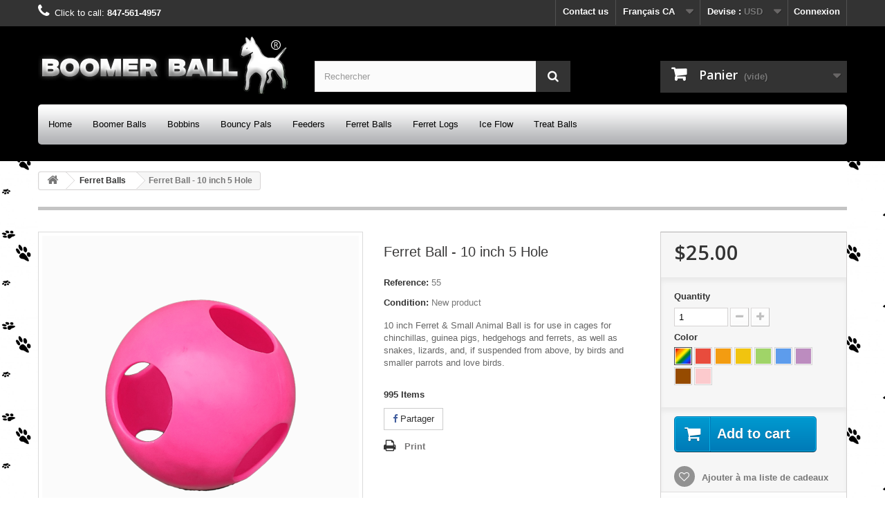

--- FILE ---
content_type: text/html; charset=utf-8
request_url: https://boomerball.com/qc/ferret-balls/40-ferret-ball-10-inch-5-hole.html
body_size: 45236
content:
<!DOCTYPE HTML>
<!--[if lt IE 7]> <html class="no-js lt-ie9 lt-ie8 lt-ie7" lang="fr-ca"><![endif]-->
<!--[if IE 7]><html class="no-js lt-ie9 lt-ie8 ie7" lang="fr-ca"><![endif]-->
<!--[if IE 8]><html class="no-js lt-ie9 ie8" lang="fr-ca"><![endif]-->
<!--[if gt IE 8]> <html class="no-js ie9" lang="fr-ca"><![endif]-->
<html lang="fr-ca">
	<head>
		<meta charset="utf-8" />
		<title>Ferret Ball - 10 inch 5 Hole</title>
					<meta name="description" content="10 inch Ferret &amp; Small Animal Ball is for use in cages for chinchillas, guinea pigs, hedgehogs and ferrets, as well as snakes, lizards, and, if suspended from above, by birds and smaller parrots and love birds." />
						<meta name="generator" content="PrestaShop" />
		<meta name="robots" content="index,follow" />
		<meta name="viewport" content="width=device-width, minimum-scale=0.25, maximum-scale=1.6, initial-scale=1.0" />
		<meta name="apple-mobile-web-app-capable" content="yes" />
		<meta property="og:title" content="Boomer Ball" />
                <meta property="og:url" content="http://boomerball.com/" />
                <meta property="og:image" content="http://boomerball.com/img/boomer-ball-animal-toys.jpg" />

		<link rel="icon" type="image/vnd.microsoft.icon" href="/img/favicon.ico?1714963901" />
		<link rel="shortcut icon" type="image/x-icon" href="/img/favicon.ico?1714963901" />
									<link rel="stylesheet" href="https://boomerball.com/themes/boomerball/cache/v_8_17c9f9f9a9b9093ac2f7e6e4a6a80f81_all.css" type="text/css" media="all" />
							<link rel="stylesheet" href="https://boomerball.com/themes/boomerball/cache/v_8_74280d1ce368ebf4400e0d0e19f5c67a_print.css" type="text/css" media="print" />
										<script type="text/javascript">/* <![CDATA[ */;var CUSTOMIZE_TEXTFIELD=1;var FancyboxI18nClose='Close';var FancyboxI18nNext='Next';var FancyboxI18nPrev='Previous';var PS_CATALOG_MODE=false;var added_to_wishlist='Le produit a été ajouté à votre liste.';var ajax_allowed=true;var ajaxsearch=true;var allowBuyWhenOutOfStock=true;var attribute_anchor_separator='-';var attributesCombinations=[{"id_attribute":"13","id_attribute_group":"3","attribute":"orange","group":"color"},{"id_attribute":"14","id_attribute_group":"3","attribute":"blue","group":"color"},{"id_attribute":"15","id_attribute_group":"3","attribute":"green","group":"color"},{"id_attribute":"16","id_attribute_group":"3","attribute":"yellow","group":"color"},{"id_attribute":"17","id_attribute_group":"3","attribute":"brown","group":"color"},{"id_attribute":"24","id_attribute_group":"3","attribute":"pink","group":"color"},{"id_attribute":"25","id_attribute_group":"3","attribute":"lavender","group":"color"},{"id_attribute":"10","id_attribute_group":"3","attribute":"red","group":"color"},{"id_attribute":"27","attribute":"any_color","id_attribute_group":"3","group":"color"}];var availableLaterValue='';var availableNowValue='';var baseDir='https://boomerball.com/';var baseUri='https://boomerball.com/';var blocksearch_type='top';var combinations={"329":{"attributes_values":{"3":"Any Color"},"attributes":[27],"price":0,"specific_price":[],"ecotax":0,"weight":0,"quantity":995,"reference":"","unit_impact":"0.000000","minimal_quantity":"1","date_formatted":"","available_date":"","id_image":-1,"list":"'27'"},"237":{"attributes_values":{"3":"Red"},"attributes":[10],"price":0,"specific_price":[],"ecotax":0,"weight":0,"quantity":1000,"reference":"51","unit_impact":"0.000000","minimal_quantity":"1","date_formatted":"","available_date":"","id_image":-1,"list":"'10'"},"230":{"attributes_values":{"3":"Orange"},"attributes":[13],"price":0,"specific_price":[],"ecotax":0,"weight":0,"quantity":1000,"reference":"51","unit_impact":"0.000000","minimal_quantity":"1","date_formatted":"","available_date":"","id_image":-1,"list":"'13'"},"233":{"attributes_values":{"3":"Yellow"},"attributes":[16],"price":0,"specific_price":[],"ecotax":0,"weight":0,"quantity":0,"reference":"51","unit_impact":"0.000000","minimal_quantity":"1","date_formatted":"","available_date":"","id_image":-1,"list":"'16'"},"232":{"attributes_values":{"3":"Green"},"attributes":[15],"price":0,"specific_price":[],"ecotax":0,"weight":0,"quantity":999,"reference":"51","unit_impact":"0.000000","minimal_quantity":"1","date_formatted":"","available_date":"","id_image":-1,"list":"'15'"},"231":{"attributes_values":{"3":"Blue"},"attributes":[14],"price":0,"specific_price":[],"ecotax":0,"weight":0,"quantity":1000,"reference":"51","unit_impact":"0.000000","minimal_quantity":"1","date_formatted":"","available_date":"","id_image":-1,"list":"'14'"},"236":{"attributes_values":{"3":"Lavender"},"attributes":[25],"price":0,"specific_price":[],"ecotax":0,"weight":0,"quantity":0,"reference":"51","unit_impact":"0.000000","minimal_quantity":"1","date_formatted":"","available_date":"","id_image":-1,"list":"'25'"},"234":{"attributes_values":{"3":"Brown"},"attributes":[17],"price":0,"specific_price":[],"ecotax":0,"weight":0,"quantity":1000,"reference":"51","unit_impact":"0.000000","minimal_quantity":"1","date_formatted":"","available_date":"","id_image":-1,"list":"'17'"},"235":{"attributes_values":{"3":"Pink"},"attributes":[24],"price":0,"specific_price":[],"ecotax":0,"weight":0,"quantity":1000,"reference":"51","unit_impact":"0.000000","minimal_quantity":"1","date_formatted":"","available_date":"","id_image":-1,"list":"'24'"}};var combinationsFromController={"329":{"attributes_values":{"3":"Any Color"},"attributes":[27],"price":0,"specific_price":[],"ecotax":0,"weight":0,"quantity":995,"reference":"","unit_impact":"0.000000","minimal_quantity":"1","date_formatted":"","available_date":"","id_image":-1,"list":"'27'"},"237":{"attributes_values":{"3":"Red"},"attributes":[10],"price":0,"specific_price":[],"ecotax":0,"weight":0,"quantity":1000,"reference":"51","unit_impact":"0.000000","minimal_quantity":"1","date_formatted":"","available_date":"","id_image":-1,"list":"'10'"},"230":{"attributes_values":{"3":"Orange"},"attributes":[13],"price":0,"specific_price":[],"ecotax":0,"weight":0,"quantity":1000,"reference":"51","unit_impact":"0.000000","minimal_quantity":"1","date_formatted":"","available_date":"","id_image":-1,"list":"'13'"},"233":{"attributes_values":{"3":"Yellow"},"attributes":[16],"price":0,"specific_price":[],"ecotax":0,"weight":0,"quantity":0,"reference":"51","unit_impact":"0.000000","minimal_quantity":"1","date_formatted":"","available_date":"","id_image":-1,"list":"'16'"},"232":{"attributes_values":{"3":"Green"},"attributes":[15],"price":0,"specific_price":[],"ecotax":0,"weight":0,"quantity":999,"reference":"51","unit_impact":"0.000000","minimal_quantity":"1","date_formatted":"","available_date":"","id_image":-1,"list":"'15'"},"231":{"attributes_values":{"3":"Blue"},"attributes":[14],"price":0,"specific_price":[],"ecotax":0,"weight":0,"quantity":1000,"reference":"51","unit_impact":"0.000000","minimal_quantity":"1","date_formatted":"","available_date":"","id_image":-1,"list":"'14'"},"236":{"attributes_values":{"3":"Lavender"},"attributes":[25],"price":0,"specific_price":[],"ecotax":0,"weight":0,"quantity":0,"reference":"51","unit_impact":"0.000000","minimal_quantity":"1","date_formatted":"","available_date":"","id_image":-1,"list":"'25'"},"234":{"attributes_values":{"3":"Brown"},"attributes":[17],"price":0,"specific_price":[],"ecotax":0,"weight":0,"quantity":1000,"reference":"51","unit_impact":"0.000000","minimal_quantity":"1","date_formatted":"","available_date":"","id_image":-1,"list":"'17'"},"235":{"attributes_values":{"3":"Pink"},"attributes":[24],"price":0,"specific_price":[],"ecotax":0,"weight":0,"quantity":1000,"reference":"51","unit_impact":"0.000000","minimal_quantity":"1","date_formatted":"","available_date":"","id_image":-1,"list":"'24'"}};var confirm_report_message='Êtes-vous certain de vouloir signaler ce commentaire ?';var contentOnly=false;var currency={"id":1,"name":"Dollar","iso_code":"USD","iso_code_num":"840","sign":"$","blank":"0","conversion_rate":"1.000000","deleted":"0","format":"1","decimals":"1","active":"1","prefix":"$ ","suffix":"","id_shop_list":null,"force_id":false};var currencyBlank=0;var currencyFormat=1;var currencyRate=1;var currencySign='$';var currentDate='2026-01-18 11:58:55';var customerGroupWithoutTax=false;var customizationFields=false;var customizationId=null;var customizationIdMessage='Personnalisation';var default_eco_tax=0;var delete_txt='Supprimer';var displayDiscountPrice='0';var displayList=false;var displayPrice=0;var doesntExist='This combination does not exist for this product. Please select another combination.';var doesntExistNoMore='This product is no longer in stock';var doesntExistNoMoreBut='with those attributes but is available with others.';var ecotaxTax_rate=0;var fieldRequired='Please fill in all the required fields before saving your customization.';var freeProductTranslation='Offert !';var freeShippingTranslation='Livraison gratuite!';var generated_date=1768755535;var groupReduction=0;var hasDeliveryAddress=false;var idDefaultImage=81;var id_lang=2;var id_product=40;var img_dir='https://boomerball.com/themes/boomerball/img/';var img_prod_dir='https://boomerball.com/img/p/';var img_ps_dir='https://boomerball.com/img/';var instantsearch=false;var isGuest=0;var isLogged=0;var isMobile=false;var jqZoomEnabled=false;var loggin_required='Vous devez être connecté pour gérer votre liste d\'envies.';var maxQuantityToAllowDisplayOfLastQuantityMessage=3;var minimalQuantity=1;var moderation_active=true;var mywishlist_url='https://boomerball.com/qc/module/blockwishlist/mywishlist';var noTaxForThisProduct=true;var oosHookJsCodeFunctions=[];var page_name='product';var placeholder_blocknewsletter='Saisissez votre adresse courriel';var priceDisplayMethod=0;var priceDisplayPrecision=2;var productAvailableForOrder=true;var productBasePriceTaxExcl=25;var productBasePriceTaxExcluded=25;var productBasePriceTaxIncl=25;var productHasAttributes=true;var productPrice=25;var productPriceTaxExcluded=25;var productPriceTaxIncluded=25;var productPriceWithoutReduction=25;var productReference='55';var productShowPrice=true;var productUnitPriceRatio=0;var product_fileButtonHtml='Choose File';var product_fileDefaultHtml='No file selected';var product_specific_price=[];var productcomment_added='Votre commentaire a été rajouté!';var productcomment_added_moderation='Votre commentaire a bien été enregistré. Il sera affiché dès qu\'un modérateur l\'aura approuvé.';var productcomment_ok='ok';var productcomment_title='Nouveau commentaire';var productcomments_controller_url='https://boomerball.com/qc/module/productcomments/default';var productcomments_url_rewrite=true;var quantitiesDisplayAllowed=true;var quantityAvailable=6994;var quickView=true;var reduction_percent=0;var reduction_price=0;var removingLinkText='supprimer cet article du panier';var roundMode=2;var search_url='https://boomerball.com/qc/search';var secure_key='9be5402e2b5b769713240e65db887ca8';var sharing_img='https://boomerball.com/81/ferret-ball-10-inch-5-hole.jpg';var sharing_name='Ferret Ball - 10 inch 5 Hole';var sharing_url='https://boomerball.com/qc/ferret-balls/40-ferret-ball-10-inch-5-hole.html';var specific_currency=false;var specific_price=0;var static_token='0929c948e6866b5b3227377333cf7d3e';var stock_management=1;var taxRate=0;var toBeDetermined='À définir';var token='0929c948e6866b5b3227377333cf7d3e';var upToTxt='Up to';var uploading_in_progress='Uploading in progress, please be patient.';var usingSecureMode=true;var wishlistProductsIds=false;/* ]]> */</script>

						<script type="text/javascript" src="https://boomerball.com/themes/boomerball/cache/v_8_b0ee90a8fa3e1b3cc53ba91d4047a767.js"></script>
							<meta property="og:type" content="product" />
<meta property="og:url" content="https://boomerball.com/qc/ferret-balls/40-ferret-ball-10-inch-5-hole.html" />
<meta property="og:title" content="Ferret Ball - 10 inch 5 Hole" />
<meta property="og:site_name" content="Boomer Ball" />
<meta property="og:description" content="10 inch Ferret &amp; Small Animal Ball is for use in cages for chinchillas, guinea pigs, hedgehogs and ferrets, as well as snakes, lizards, and, if suspended from above, by birds and smaller parrots and love birds." />
<meta property="og:image" content="https://boomerball.com/81-large_default/ferret-ball-10-inch-5-hole.jpg" />
<meta property="product:pretax_price:amount" content="25" />
<meta property="product:pretax_price:currency" content="USD" />
<meta property="product:price:amount" content="25" />
<meta property="product:price:currency" content="USD" />
<meta property="product:weight:value" content="4.000000" />
<meta property="product:weight:units" content="LBS" /><script>/* <![CDATA[ */;if(!Aggregator){var Aggregator=function(o){var d=document,p=Aggregator.prototype;this.options=o;this.q=[];d.cookie='__na_c=1';p.p=function(c){return function(){this.q.push([c,arguments])}};p.setPerson=p.p(4,arguments);p.logEvent=p.p(0,arguments);p.logPageview=p.p(1,arguments);p.ready=p.p(2,arguments);p.logOutbound=p.p(3,arguments);p.updatePerson=p.p(5,arguments);p.updateSession=p.p(6,arguments);p.updateEvent=p.p(7,arguments);p.push=p.p(8,arguments);var s=d.createElement('script');s.type='text/javascript';s.async=true;(function(i){s.onreadystatechange=function(){if(s.readyState=='loaded'||s.readyState=='complete'){i.run();}};s.onload=function(){i.run();}})(this);e=location.protocol=='https:';s.src='http'+(e?'s://':'://')+
(e&&navigator.userAgent.indexOf('MSIE')>-1?'a-{0}.ns8ds.com':'a-{0}.cdn.ns8ds.com').replace('{0}',o.projectId)+'/web?t='+Math.floor((new Date()*.00001)/36);var e=d.getElementsByTagName('script')[0];e.parentNode.insertBefore(s,e);}}
var ns8protect=new Aggregator({"timing":true,"protect":true,"projectId":"54906880","hostId":"1"});ns8protect.logPageview();/* ]]> */</script>
		<link rel="stylesheet" href="https://fonts.googleapis.com/css?family=Open+Sans:300,600&amp;subset=latin,latin-ext" type="text/css" media="all" />
		<!--[if IE 8]>
		<script src="https://oss.maxcdn.com/libs/html5shiv/3.7.0/html5shiv.js"></script>
		<script src="https://oss.maxcdn.com/libs/respond.js/1.3.0/respond.min.js"></script>
		<![endif]-->
	</head>
	<body id="product" class="product product-40 product-ferret-ball-10-inch-5-hole category-16 category-ferret-balls hide-left-column hide-right-column lang_qc">
					<div id="page">
			<div class="header-container">
				<header id="header">
					<div class="banner">
						<div class="container">
							<div class="row">
								
							</div>
						</div>
					</div>
					<div class="nav">
						<div class="container">
							<div class="row">
								<nav><!-- Block user information module NAV  -->
<div class="header_user_info">
			<a class="login" href="https://boomerball.com/qc/my-account" rel="nofollow" title="Identifiez-vous">
			Connexion
		</a>
	</div>
<!-- /Block usmodule NAV -->
<!-- Block currencies module -->
	<div id="currencies-block-top">
		<form id="setCurrency" action="/qc/ferret-balls/40-ferret-ball-10-inch-5-hole.html" method="post">
			<div class="current">
				<input type="hidden" name="id_currency" id="id_currency" value=""/>
				<input type="hidden" name="SubmitCurrency" value="" />
				<span class="cur-label">Devise :</span>
									<strong>USD</strong>																</div>
			<ul id="first-currencies" class="currencies_ul toogle_content">
																									<li class="selected">
						<a href="javascript:setCurrency(1);" rel="nofollow" title="Dollar (USD)">
							Dollar (USD)
						</a>
					</li>
																									<li >
						<a href="javascript:setCurrency(2);" rel="nofollow" title="Dollar (CAD)">
							Dollar (CAD)
						</a>
					</li>
							</ul>
		</form>
	</div>
<!-- /Block currencies module -->
<!-- Block languages module -->
	<div id="languages-block-top" class="languages-block">
														<div class="current">
					<span>Français CA</span>
				</div>
							<ul id="first-languages" class="languages-block_ul toogle_content">
							<li >
																				<a href="https://boomerball.com/en/ferret-balls/40-ferret-ball-10-inch-5-hole.html" title="English (English)">
															<span>English</span>
									</a>
								</li>
							<li class="selected">
										<span>Français CA</span>
								</li>
					</ul>
	</div>
<!-- /Block languages module -->
<div id="contact-link" >
	<a href="https://boomerball.com/qc/contact-us" title="Contact us">Contact us</a>
</div>
	<span style="color:#fff;" class="shop-phone">
		<i class="icon-phone"></i>Click to call: <strong><a style="color:#fff;" href="tel:847-561-4957">847-561-4957</a></strong>
	</span>
</nav>
							</div>
						</div>
					</div>
					<div>
						<div class="container">
							<div class="row">
								<div id="header_logo">
									<a href="https://boomerball.com/" title="Boomer Ball">
										<img class="logo img-responsive" src="https://boomerball.com/img/boomer-ball-logo-1711597205.jpg" alt="Boomer Ball" width="364" height="83"/>
									</a>
								</div>
								<!-- Block search module TOP -->
<div id="search_block_top" class="col-sm-4 clearfix">
	<form id="searchbox" method="get" action="//boomerball.com/qc/search" >
		<input type="hidden" name="controller" value="search" />
		<input type="hidden" name="orderby" value="position" />
		<input type="hidden" name="orderway" value="desc" />
		<input class="search_query form-control" type="text" id="search_query_top" name="search_query" placeholder="Rechercher" value="" />
		<button type="submit" name="submit_search" class="btn btn-default button-search">
			<span>Rechercher</span>
		</button>
	</form>
</div>
<!-- /Block search module TOP --><!-- MODULE Block cart -->
<div class="col-sm-4 clearfix">
	<div class="shopping_cart">
		<a href="https://boomerball.com/qc/order" title="Voir mon panier" rel="nofollow">
			<b>Panier</b>
			<span class="ajax_cart_quantity unvisible">0</span>
			<span class="ajax_cart_product_txt unvisible">Produit</span>
			<span class="ajax_cart_product_txt_s unvisible">Produits</span>
			<span class="ajax_cart_total unvisible">
							</span>
			<span class="ajax_cart_no_product">(vide)</span>
					</a>
					<div class="cart_block block exclusive">
				<div class="block_content">
					<!-- block list of products -->
					<div class="cart_block_list">
												<p class="cart_block_no_products">
							Aucun produit
						</p>
												<div class="cart-prices">
							<div class="cart-prices-line first-line">
								<span class="price cart_block_shipping_cost ajax_cart_shipping_cost unvisible">
																			 À définir																	</span>
								<span class="unvisible">
									Expédition
								</span>
							</div>
																						<div class="cart-prices-line">
									<span class="price cart_block_tax_cost ajax_cart_tax_cost">$0.00</span>
									<span>Taxes</span>
								</div>
														<div class="cart-prices-line last-line">
								<span class="price cart_block_total ajax_block_cart_total">$0.00</span>
								<span>Total</span>
							</div>
													</div>
						<p class="cart-buttons">
							<a id="button_order_cart" class="btn btn-default button button-small" href="https://boomerball.com/qc/order" title="Commander" rel="nofollow">
								<span>
									Commander<i class="icon-chevron-right right"></i>
								</span>
							</a>
						</p>
						 
					</div>
				</div>
			</div><!-- .cart_block -->
			</div>
</div>

	<div id="layer_cart">
		<div class="clearfix">
			<div class="layer_cart_product col-xs-12 col-md-6">
				<span class="cross" title="Fermer la fenêtre"></span>
				<h2>
					<i class="icon-check"></i>Produit ajouté au panier avec succès
				</h2>
				<div class="product-image-container layer_cart_img">
				</div>
				<div class="layer_cart_product_info">
					<span id="layer_cart_product_title" class="product-name"></span>
					<span id="layer_cart_product_attributes"></span>
					<div>
						<strong class="dark">Quantité</strong>
						<span id="layer_cart_product_quantity"></span>
					</div>
					<div>
						<strong class="dark">Total</strong>
						<span id="layer_cart_product_price"></span>
					</div>
				</div>
			</div>
			<div class="layer_cart_cart col-xs-12 col-md-6">
				<h2>
					<!-- Plural Case [both cases are needed because page may be updated in Javascript] -->
					<span class="ajax_cart_product_txt_s  unvisible">
						Il y a <span class="ajax_cart_quantity">0</span> produits dans votre panier.
					</span>
					<!-- Singular Case [both cases are needed because page may be updated in Javascript] -->
					<span class="ajax_cart_product_txt ">
						Il y a 1 produit dans votre panier.
					</span>
				</h2>

				<div class="layer_cart_row">
					<strong class="dark">
						Total produits
											</strong>
					<span class="ajax_block_products_total">
											</span>
				</div>

								<div class="layer_cart_row">
					<strong class="dark unvisible">
						Total livraison&nbsp;					</strong>
					<span class="ajax_cart_shipping_cost unvisible">
													 À définir											</span>
				</div>
									<div class="layer_cart_row">
						<strong class="dark">Taxes</strong>
						<span class="price cart_block_tax_cost ajax_cart_tax_cost">$0.00</span>
					</div>
								<div class="layer_cart_row">
					<strong class="dark">
						Total
											</strong>
					<span class="ajax_block_cart_total">
											</span>
				</div>
				<div class="button-container">
					<span class="continue btn btn-default button exclusive-medium" title="Continuer mes achats">
						<span>
							<i class="icon-chevron-left left"></i>Continuer mes achats
						</span>
					</span>
					<a class="btn btn-default button button-medium"	href="https://boomerball.com/qc/order" title="Commander" rel="nofollow">
						<span>
							Commander<i class="icon-chevron-right right"></i>
						</span>
					</a>
				</div>
			</div>
		</div>
		<div class="crossseling"></div>
	</div> <!-- #layer_cart -->
	<div class="layer_cart_overlay"></div>

<!-- /MODULE Block cart -->
	<!-- Menu -->
	<div id="block_top_menu" class="sf-contener clearfix col-lg-12">
		<div class="cat-title">Menu</div>
		<ul class="sf-menu clearfix menu-content">
			<li><a href="https://boomerball.com/qc/" title="Home">Home</a><ul><li><a href="https://boomerball.com/qc/12-boomer-balls" title="Boomer Balls">Boomer Balls</a></li><li><a href="https://boomerball.com/qc/13-bobbins" title="Bobbins">Bobbins</a></li><li><a href="https://boomerball.com/qc/14-bouncy-pals" title="Bouncy Pals">Bouncy Pals</a></li><li><a href="https://boomerball.com/qc/15-feeders" title="Feeders">Feeders</a></li><li><a href="https://boomerball.com/qc/16-ferret-balls" title="Ferret Balls">Ferret Balls</a></li><li><a href="https://boomerball.com/qc/17-ferret-logs" title="Ferret Logs">Ferret Logs</a></li><li><a href="https://boomerball.com/qc/18-ice-flow" title="Ice Flow">Ice Flow</a></li><li><a href="https://boomerball.com/qc/19-treat-balls" title="Treat Balls">Treat Balls</a></li></ul></li>
					</ul>
	</div>
	<!--/ Menu -->

							</div>
						</div>
					</div>
				</header>
			</div>
			<div class="columns-container">
				<div id="columns" class="container">
											
<!-- Breadcrumb -->
<div class="breadcrumb clearfix">
	<a class="home" href="https://boomerball.com/" title="Return to Home"><i class="icon-home"></i></a>
			<span class="navigation-pipe">&gt;</span>
					<span class="navigation_page"><span itemscope itemtype="http://data-vocabulary.org/Breadcrumb"><a itemprop="url" href="https://boomerball.com/qc/16-ferret-balls" title="Ferret Balls" ><span itemprop="title">Ferret Balls</span></a></span><span class="navigation-pipe">></span>Ferret Ball - 10 inch 5 Hole</span>
			</div>
<!-- /Breadcrumb -->

										<div id="slider_row" class="row">
						<div id="top_column" class="center_column col-xs-12 col-sm-12"></div>
					</div>
					<div class="row">
																		<div id="center_column" class="center_column col-xs-12 col-sm-12">
	

							<div itemscope itemtype="http://schema.org/Product">
	<meta itemprop="url" content="https://boomerball.com/qc/ferret-balls/40-ferret-ball-10-inch-5-hole.html">
	<div class="primary_block row">
					<div class="container">
				<div class="top-hr"></div>
			</div>
								<!-- left infos-->
		<div class="pb-left-column col-xs-12 col-sm-4 col-md-5">
			<!-- product img-->
			<div id="image-block" class="clearfix">
																	<span id="view_full_size">
													<img id="bigpic" itemprop="image" src="https://boomerball.com/81-large_default/ferret-ball-10-inch-5-hole.jpg" title="Ferret Ball - 10 inch 5 Hole" alt="Ferret Ball - 10 inch 5 Hole" width="458" height="458"/>
															<span class="span_link no-print">View larger</span>
																		</span>
							</div> <!-- end image-block -->
							<!-- thumbnails -->
				<div id="views_block" class="clearfix hidden">
										<div id="thumbs_list">
						<ul id="thumbs_list_frame">
																																																						<li id="thumbnail_81" class="last">
									<a href="https://boomerball.com/81-thickbox_default/ferret-ball-10-inch-5-hole.jpg"	data-fancybox-group="other-views" class="fancybox shown" title="Ferret Ball - 10 inch 5 Hole">
										<img class="img-responsive" id="thumb_81" src="https://boomerball.com/81-cart_default/ferret-ball-10-inch-5-hole.jpg" alt="Ferret Ball - 10 inch 5 Hole" title="Ferret Ball - 10 inch 5 Hole" height="80" width="80" itemprop="image" />
									</a>
								</li>
																			</ul>
					</div> <!-- end thumbs_list -->
									</div> <!-- end views-block -->
				<!-- end thumbnails -->
								</div> <!-- end pb-left-column -->
		<!-- end left infos-->
		<!-- center infos -->
		<div class="pb-center-column col-xs-12 col-sm-4">
						<h1 itemprop="name">Ferret Ball - 10 inch 5 Hole</h1>
			<p id="product_reference">
				<label>Reference: </label>
				<span class="editable" itemprop="sku" content="55"></span>
			</p>
						<p id="product_condition">
				<label>Condition: </label>
									<link itemprop="itemCondition" href="http://schema.org/NewCondition"/>
					<span class="editable">New product</span>
							</p>
										<div id="short_description_block">
											<div id="short_description_content" class="rte align_justify" itemprop="description"><p>10 inch Ferret &amp; Small Animal Ball is for use in cages for chinchillas, guinea pigs, hedgehogs and ferrets, as well as snakes, lizards, and, if suspended from above, by birds and smaller parrots and love birds.</p></div>
					
											<p class="buttons_bottom_block">
							<a href="javascript:{}" class="button">
								More details
							</a>
						</p>
										<!---->
				</div> <!-- end short_description_block -->
										<!-- number of item in stock -->
				<p id="pQuantityAvailable">
					<span id="quantityAvailable">6994</span>
					<span  style="display: none;" id="quantityAvailableTxt">Item</span>
					<span  id="quantityAvailableTxtMultiple">Items</span>
				</p>
						<!-- availability or doesntExist -->
			<p id="availability_statut" style="display: none;">
				
				<span id="availability_value" class="label label-success"></span>
			</p>
											<p class="warning_inline" id="last_quantities" style="display: none" >Warning: Last items in stock!</p>
						<p id="availability_date" style="display: none;">
				<span id="availability_date_label">Availability date:</span>
				<span id="availability_date_value"></span>
			</p>
			<!-- Out of stock hook -->
			<div id="oosHook" style="display: none;">
				
			</div>
				<p class="socialsharing_product list-inline no-print">
							<button data-type="facebook" type="button" class="btn btn-default btn-facebook social-sharing">
				<i class="icon-facebook"></i> Partager
				<!-- <img src="https://boomerball.com/modules/socialsharing/img/facebook.gif" alt="Facebook Like" /> -->
			</button>
							</p>
 
<!--  /Module ProductComments -->
							<!-- usefull links-->
				<ul id="usefull_link_block" class="clearfix no-print">
										<li class="print">
						<a href="javascript:print();">
							Print
						</a>
					</li>
				</ul>
					</div>
		<!-- end center infos-->
		<!-- pb-right-column-->
		<div class="pb-right-column col-xs-12 col-sm-4 col-md-3">
						<!-- add to cart form-->
			<form id="buy_block" action="https://boomerball.com/qc/cart" method="post">
				<!-- hidden datas -->
				<p class="hidden">
					<input type="hidden" name="token" value="0929c948e6866b5b3227377333cf7d3e" />
					<input type="hidden" name="id_product" value="40" id="product_page_product_id" />
					<input type="hidden" name="add" value="1" />
					<input type="hidden" name="id_product_attribute" id="idCombination" value="" />
				</p>
				<div class="box-info-product">
					<div class="content_prices clearfix">
													<!-- prices -->
							<div>
								<p class="our_price_display" itemprop="offers" itemscope itemtype="http://schema.org/Offer"><link itemprop="availability" href="http://schema.org/InStock"/><span id="our_price_display" class="price" itemprop="price" content="25">$25.00</span><meta itemprop="priceCurrency" content="USD" /></p>
								<p id="reduction_percent"  style="display:none;"><span id="reduction_percent_display"></span></p>
								<p id="reduction_amount"  style="display:none"><span id="reduction_amount_display"></span></p>
								<p id="old_price" class="hidden"><span id="old_price_display"><span class="price"></span></span></p>
															</div> <!-- end prices -->
																											 
						
                        
						<div class="clear"></div>
					</div> <!-- end content_prices -->
					<div class="product_attributes clearfix">
						<!-- quantity wanted -->
												<p id="quantity_wanted_p">
							<label for="quantity_wanted">Quantity</label>
							<input type="number" min="1" name="qty" id="quantity_wanted" class="text" value="1" />
							<a href="#" data-field-qty="qty" class="btn btn-default button-minus product_quantity_down">
								<span><i class="icon-minus"></i></span>
							</a>
							<a href="#" data-field-qty="qty" class="btn btn-default button-plus product_quantity_up">
								<span><i class="icon-plus"></i></span>
							</a>
							<span class="clearfix"></span>
						</p>
												<!-- minimal quantity wanted -->
						<p id="minimal_quantity_wanted_p" style="display: none;">
							The minimum purchase order quantity for the product is <b id="minimal_quantity_label">1</b>
						</p>
													<!-- attributes -->
							<div id="attributes">
								<div class="clearfix"></div>
																											<fieldset class="attribute_fieldset">
											<label class="attribute_label" >Color&nbsp;</label>
																						<div class="attribute_list">
																									<ul id="color_to_pick_list" class="clearfix">
																																																										<li class="selected">
																<a href="https://boomerball.com/qc/ferret-balls/40-ferret-ball-10-inch-5-hole.html" id="color_27" name="Any Color" class="color_pick selected" title="Any Color">
																																			<img src="https://boomerball.com/img/co/27.jpg" alt="Any Color" title="Any Color" width="20" height="20" />
																																	</a>
															</li>
																																																																																										<li>
																<a href="https://boomerball.com/qc/ferret-balls/40-ferret-ball-10-inch-5-hole.html" id="color_10" name="Red" class="color_pick" style="background:#E84C3D;" title="Red">
																																	</a>
															</li>
																																																											<li>
																<a href="https://boomerball.com/qc/ferret-balls/40-ferret-ball-10-inch-5-hole.html" id="color_13" name="Orange" class="color_pick" style="background:#F39C11;" title="Orange">
																																	</a>
															</li>
																																																											<li>
																<a href="https://boomerball.com/qc/ferret-balls/40-ferret-ball-10-inch-5-hole.html" id="color_16" name="Yellow" class="color_pick" style="background:#F1C40F;" title="Yellow">
																																	</a>
															</li>
																																																											<li>
																<a href="https://boomerball.com/qc/ferret-balls/40-ferret-ball-10-inch-5-hole.html" id="color_15" name="Green" class="color_pick" style="background:#A0D468;" title="Green">
																																	</a>
															</li>
																																																											<li>
																<a href="https://boomerball.com/qc/ferret-balls/40-ferret-ball-10-inch-5-hole.html" id="color_14" name="Blue" class="color_pick" style="background:#5D9CEC;" title="Blue">
																																	</a>
															</li>
																																																											<li>
																<a href="https://boomerball.com/qc/ferret-balls/40-ferret-ball-10-inch-5-hole.html" id="color_25" name="Lavender" class="color_pick" style="background:#BC8CBF;" title="Lavender">
																																	</a>
															</li>
																																																											<li>
																<a href="https://boomerball.com/qc/ferret-balls/40-ferret-ball-10-inch-5-hole.html" id="color_17" name="Brown" class="color_pick" style="background:#964B00;" title="Brown">
																																	</a>
															</li>
																																																											<li>
																<a href="https://boomerball.com/qc/ferret-balls/40-ferret-ball-10-inch-5-hole.html" id="color_24" name="Pink" class="color_pick" style="background:#FCCACD;" title="Pink">
																																	</a>
															</li>
																																										</ul>
													<input type="hidden" class="color_pick_hidden" name="group_3" value="27" />
																							</div> <!-- end attribute_list -->
										</fieldset>
																								</div> <!-- end attributes -->
											</div> <!-- end product_attributes -->
					<div class="box-cart-bottom">
						<div>
							<p id="add_to_cart" class="buttons_bottom_block no-print">
								<button type="submit" name="Submit" class="exclusive">
									<span>Add to cart</span>
								</button>
							</p>
						</div>
						<p class="buttons_bottom_block no-print">
	<a id="wishlist_button_nopop" href="#" onclick="WishlistCart('wishlist_block_list', 'add', '40', $('#idCombination').val(), document.getElementById('quantity_wanted').value); return false;" rel="nofollow"  title="Ajouter à mes favoris">
		Ajouter à ma liste de cadeaux
	</a>
</p>
<!-- Productpaymentlogos module -->
<div id="product_payment_logos">
	<div class="box-security">
    <h5 class="product-heading-h5"></h5>
  			<img src="/modules/productpaymentlogos/img/payment-logo.png" alt="" class="img-responsive" />
	    </div>
</div>
<!-- /Productpaymentlogos module -->
					</div> <!-- end box-cart-bottom -->
				</div> <!-- end box-info-product -->
			</form>
					</div> <!-- end pb-right-column-->
	</div> <!-- end primary_block -->
								<!-- More info -->
			<section class="page-product-box">
				<h3 class="page-product-heading">More info</h3>
				<!-- full description -->
				<div  class="rte"><p>10 inch Ferret &amp; Small Animal Ball is for use in cages for chinchillas, guinea pigs, hedgehogs and ferrets, as well as snakes, lizards, and, if suspended from above, by birds and smaller parrots and love birds.</p></div>
			</section>
			<!--end  More info -->
						<!--HOOK_PRODUCT_TAB -->
		<section class="page-product-box">
			
<h3 id="#idTab5" class="idTabHrefShort page-product-heading">Avis</h3> 
			<div id="idTab5">
	<div id="product_comments_block_tab">
								<p class="align_center">Aucun avis n'a été publié pour le moment.</p>
						</div> <!-- #product_comments_block_tab -->
</div>

<!-- Fancybox -->
<div style="display: none;">
	<div id="new_comment_form">
		<form id="id_new_comment_form" action="#">
			<h2 class="page-subheading">
				Donnez votre avis
			</h2>
			<div class="row">
									<div class="product clearfix  col-xs-12 col-sm-6">
						<img src="https://boomerball.com/81-medium_default/ferret-ball-10-inch-5-hole.jpg" height="125" width="125" alt="Ferret Ball - 10 inch 5 Hole" />
						<div class="product_desc">
							<p class="product_name">
								<strong>Ferret Ball - 10 inch 5 Hole</strong>
							</p>
							<p>10 inch Ferret &amp; Small Animal Ball is for use in cages for chinchillas, guinea pigs, hedgehogs and ferrets, as well as snakes, lizards, and, if suspended from above, by birds and smaller parrots and love birds.</p>
						</div>
					</div>
								<div class="new_comment_form_content col-xs-12 col-sm-6">
					<div id="new_comment_form_error" class="error" style="display: none; padding: 15px 25px">
						<ul></ul>
					</div>
											<ul id="criterions_list">
													<li>
								<label>Quality:</label>
								<div class="star_content">
									<input class="star" type="radio" name="criterion[1]" value="1" />
									<input class="star" type="radio" name="criterion[1]" value="2" />
									<input class="star" type="radio" name="criterion[1]" value="3" />
									<input class="star" type="radio" name="criterion[1]" value="4" checked="checked" />
									<input class="star" type="radio" name="criterion[1]" value="5" />
								</div>
								<div class="clearfix"></div>
							</li>
												</ul>
										<label for="comment_title">
						Titre: <sup class="required">*</sup>
					</label>
					<input id="comment_title" name="title" type="text" value=""/>
					<label for="content">
						Commentaire : <sup class="required">*</sup>
					</label>
					<textarea id="content" name="content"></textarea>
										<div id="new_comment_form_footer">
						<input id="id_product_comment_send" name="id_product" type="hidden" value='40' />
						<p class="fl required"><sup>*</sup> Champs requis</p>
						<p class="fr">
							<button id="submitNewMessage" name="submitMessage" type="submit" class="btn button button-small">
								<span>ENVOYER</span>
							</button>&nbsp;
							ou&nbsp;
							<a class="closefb" href="#">
								Annuler
							</a>
						</p>
						<div class="clearfix"></div>
					</div> <!-- #new_comment_form_footer -->
				</div>
			</div>
		</form><!-- /end new_comment_form_content -->
	</div>
</div>
<!-- End fancybox -->

		</section>
		<!--end HOOK_PRODUCT_TAB -->
						<!-- description & features -->
											</div> <!-- itemscope product wrapper -->
 
					</div><!-- #center_column -->
										</div><!-- .row -->
				</div><!-- #columns -->
			</div><!-- .columns-container -->
							<!-- Footer -->
				<div class="footer-container">
					<footer id="footer"  class="container">
						<div class="row"><!-- Block Newsletter module-->
<div id="newsletter_block_left" class="block">
	<h4>Lettre d'informations</h4>
	<div class="block_content">
		<form action="//boomerball.com/qc/" method="post">
			<div class="form-group" >
				<input class="inputNew form-control grey newsletter-input" id="newsletter-input" type="text" name="email" size="18" value="Saisissez votre adresse courriel" />
                <button type="submit" name="submitNewsletter" class="btn btn-default button button-small">
                    <span>Ok</span>
                </button>
				<input type="hidden" name="action" value="0" />
			</div>
		</form>
	</div>
    
</div>
<!-- /Block Newsletter module-->
<section id="social_block" class="pull-right">
	<ul>
					<li class="facebook">
				<a class="_blank" href="https://www.facebook.com/BoomerBallUSA">
					<span>Facebook</span>
				</a>
			</li>
						                                        	</ul>
    <h4>Nous suivre</h4>
</section>
<div class="clearfix"></div>
<!-- Block categories module -->
<section class="blockcategories_footer footer-block col-xs-12 col-sm-2">
	<h4>Catégories</h4>
	<div class="category_footer toggle-footer">
		<div class="list">
			<ul class="tree dhtml">
												
<li >
	<a 
	href="https://boomerball.com/qc/12-boomer-balls" title="This Boomer Ball has a rigid sidewall which is resistant, but not impervious, to chewing and scratching.">
		Boomer Balls
	</a>
	</li>

							
																
<li >
	<a 
	href="https://boomerball.com/qc/13-bobbins" title="The Small Bobbin is 12 diameter, 14 long, weighs 2 lbs. and looks similar to an empty spool of thread.">
		Bobbins
	</a>
	</li>

							
																
<li >
	<a 
	href="https://boomerball.com/qc/14-bouncy-pals" title="Bouncy Pals fun and loveable toy pets resembling your favorite Zoo Animals.">
		Bouncy Pals
	</a>
	</li>

							
																
<li >
	<a 
	href="https://boomerball.com/qc/15-feeders" title="The 10 inch Snak &#039;N&#039; Trim Ball is a regular 10 inch with a 1/2 - 7/8 inch hole on one side which will slowly distribute small kibble or other dry food which has been inserted by a funnel through the screw-out plug opening.">
		Feeders
	</a>
	</li>

							
																
<li >
	<a 
	href="https://boomerball.com/qc/16-ferret-balls" title="10 inch Ferret &amp;amp; Small Animal Ball is for use in cages for chinchillas, guinea pigs, hedgehogs and ferrets, as well as snakes, lizards, and, if suspended from above, by birds and smaller parrots and love birds.">
		Ferret Balls
	</a>
	</li>

							
																
<li >
	<a 
	href="https://boomerball.com/qc/17-ferret-logs" title="The Ferret Log is an 18 inch x 4 1/2 inch tube, with snap-together fittings at each end and at 2 side openings so several can be made into a maze-like configuration. The log has 2 end holes and 2 side holes to mimic a real log.">
		Ferret Logs
	</a>
	</li>

							
																
<li >
	<a 
	href="https://boomerball.com/qc/18-ice-flow" title="Ice Flows are perfect for Penguins, Polar Bears and aquatic animal life. We have a specific size and design of Ice Flow pictured here.">
		Ice Flow
	</a>
	</li>

							
																
<li class="last">
	<a 
	href="https://boomerball.com/qc/19-treat-balls" title="10 inch ball with one 3 1/2 inch hole and a 4 1/2 inch ball mounted on a shaft to slide up and down and spin. 4 1/2 inch ball also has one 3/4 inch hole to fill with treats.">
		Treat Balls
	</a>
	</li>

							
										</ul>
		</div>
	</div> <!-- .category_footer -->
</section>
<!-- /Block categories module -->
	<!-- MODULE Block footer -->
	<section class="footer-block col-xs-12 col-sm-2" id="block_various_links_footer">
		<h4>Informations</h4>
		<ul class="toggle-footer">
																		<li class="item">
				<a href="https://boomerball.com/qc/contact-us" title="Contactez-nous">
					Contactez-nous
				</a>
			</li>
															<li class="item">
						<a href="https://boomerball.com/qc/content/1-delivery" title="Delivery">
							Delivery
						</a>
					</li>
																<li class="item">
						<a href="https://boomerball.com/qc/content/4-about-us" title="About us">
							About us
						</a>
					</li>
																<li class="item">
						<a href="https://boomerball.com/qc/content/6-useful-links" title="Links">
							Links
						</a>
					</li>
													<li>
				<a href="https://boomerball.com/qc/sitemap" title="Plan du site">
					Plan du site
				</a>
			</li>
					</ul>
		
	</section>
		<!-- /MODULE Block footer -->
<!-- Block myaccount module -->
<section class="footer-block col-xs-12 col-sm-4">
	<h4><a href="https://boomerball.com/qc/my-account" title="Gérer mon compte client" rel="nofollow">Mon compte</a></h4>
	<div class="block_content toggle-footer">
		<ul class="bullet">
			<li><a href="https://boomerball.com/qc/order-history" title="Mes commandes" rel="nofollow">Mes commandes</a></li>
						<li><a href="https://boomerball.com/qc/credit-slip" title="Mes notes de crédit" rel="nofollow">Mes notes de crédit</a></li>
			<li><a href="https://boomerball.com/qc/addresses" title="Mes adresses" rel="nofollow">Mes adresses</a></li>
			<li><a href="https://boomerball.com/qc/identity" title="Gérer mes informations personnelles" rel="nofollow">Mes informations personnelles</a></li>
			<li><a href="https://boomerball.com/qc/discount" title="Mes bons de réduction" rel="nofollow">Mes bons de réduction</a></li>			
            		</ul>
	</div>
</section>
<!-- /Block myaccount module -->
<!-- MODULE Block contact infos -->
<section id="block_contact_infos" class="footer-block col-xs-12 col-sm-4">
	<div>
        <h4>Informations de la boutique</h4>
        <ul class="toggle-footer">
                                    	<li>
            		<i class="icon-phone"></i>Click to call:
            		<span><a href="tel:847-561-4957">847-561-4957</a></span>
            	</li>
                                </ul>
    </div>
</section>
<!-- /MODULE Block contact infos -->
</div>
						<div><p style="text-align:center;color:#fff;">Copyright &copy; Boomer Ball &middot; Powered by <a href="http://besearched.com" target="_blank">BeSearched.com</a></p></div>
					</footer>
				</div><!-- #footer -->

					</div><!-- #page -->
</body></html>